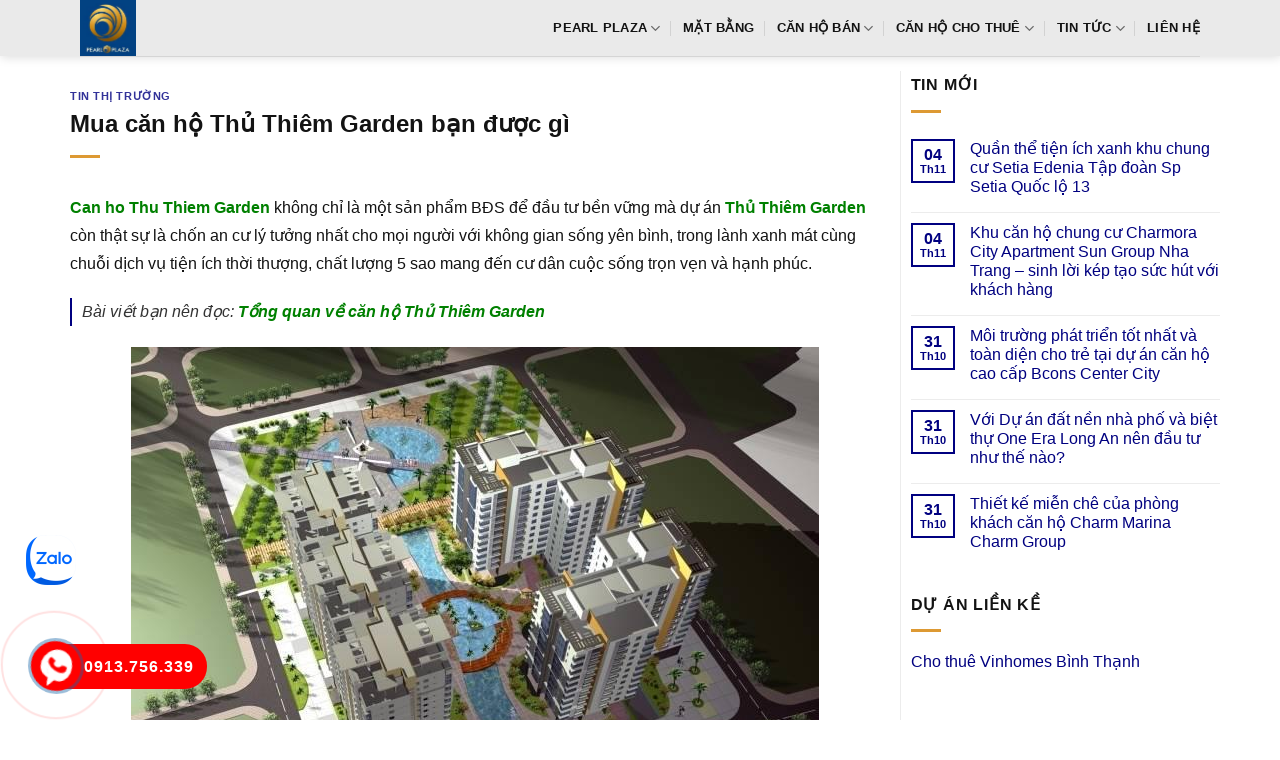

--- FILE ---
content_type: text/html; charset=UTF-8
request_url: https://canhopearlplaza.net/mua-can-ho-thu-thiem-garden-ban-duoc-gi/
body_size: 13336
content:
<!DOCTYPE html><html lang="vi" prefix="og: https://ogp.me/ns#" class="loading-site no-js"><head><script data-no-optimize="1">var litespeed_docref=sessionStorage.getItem("litespeed_docref");litespeed_docref&&(Object.defineProperty(document,"referrer",{get:function(){return litespeed_docref}}),sessionStorage.removeItem("litespeed_docref"));</script> <meta charset="UTF-8" /><link rel="profile" href="http://gmpg.org/xfn/11" /><link rel="pingback" href="https://canhopearlplaza.net/xmlrpc.php" /><meta name="viewport" content="width=device-width, initial-scale=1" /><title>Mua căn hộ Thủ Thiêm Garden bạn được gì</title><meta name="description" content="Can ho Thu Thiem Garden không chỉ là một sản phẩm BĐS để đầu tư bền vững mà dự án Thủ Thiêm Garden còn thật sự là chốn an cư lý tưởng nhất cho mọi người với"/><meta name="robots" content="follow, index, max-snippet:-1, max-video-preview:-1, max-image-preview:large"/><link rel="canonical" href="https://canhopearlplaza.net/mua-can-ho-thu-thiem-garden-ban-duoc-gi/" /><meta property="og:locale" content="vi_VN" /><meta property="og:type" content="article" /><meta property="og:title" content="Mua căn hộ Thủ Thiêm Garden bạn được gì" /><meta property="og:description" content="Can ho Thu Thiem Garden không chỉ là một sản phẩm BĐS để đầu tư bền vững mà dự án Thủ Thiêm Garden còn thật sự là chốn an cư lý tưởng nhất cho mọi người với" /><meta property="og:url" content="https://canhopearlplaza.net/mua-can-ho-thu-thiem-garden-ban-duoc-gi/" /><meta property="og:site_name" content="Pearl Plaza Bình Thạnh" /><meta property="article:section" content="Tin thị trường" /><meta property="og:updated_time" content="2016-12-11T15:46:02+07:00" /><meta property="og:image" content="https://canhopearlplaza.net/wp-content/uploads/2016/12/phoi-canh-du-an-can-ho-thu-thiem-garden.jpg" /><meta property="og:image:secure_url" content="https://canhopearlplaza.net/wp-content/uploads/2016/12/phoi-canh-du-an-can-ho-thu-thiem-garden.jpg" /><meta property="og:image:width" content="688" /><meta property="og:image:height" content="688" /><meta property="og:image:alt" content="phoi canh du an can ho thu thiem garden" /><meta property="og:image:type" content="image/jpeg" /><meta property="article:published_time" content="2016-12-11T15:41:46+07:00" /><meta property="article:modified_time" content="2016-12-11T15:46:02+07:00" /><meta name="twitter:card" content="summary_large_image" /><meta name="twitter:title" content="Mua căn hộ Thủ Thiêm Garden bạn được gì" /><meta name="twitter:description" content="Can ho Thu Thiem Garden không chỉ là một sản phẩm BĐS để đầu tư bền vững mà dự án Thủ Thiêm Garden còn thật sự là chốn an cư lý tưởng nhất cho mọi người với" /><meta name="twitter:site" content="@admin" /><meta name="twitter:creator" content="@admin" /><meta name="twitter:image" content="https://canhopearlplaza.net/wp-content/uploads/2016/12/phoi-canh-du-an-can-ho-thu-thiem-garden.jpg" /><meta name="twitter:label1" content="Được viết bởi" /><meta name="twitter:data1" content="admin" /><meta name="twitter:label2" content="Thời gian để đọc" /><meta name="twitter:data2" content="2 phút" /> <script type="application/ld+json" class="rank-math-schema-pro">{"@context":"https://schema.org","@graph":[{"@type":["Person","Organization"],"@id":"https://canhopearlplaza.net/#person","name":"D\u1ef1 \u00e1n C\u0103n h\u1ed9 Pearl Plaza ( SSG Tower v\u0103n Th\u00e1nh ) B\u00ecnh Th\u1ea1nh","sameAs":["https://twitter.com/admin"]},{"@type":"WebSite","@id":"https://canhopearlplaza.net/#website","url":"https://canhopearlplaza.net","name":"Pearl Plaza B\u00ecnh Th\u1ea1nh","publisher":{"@id":"https://canhopearlplaza.net/#person"},"inLanguage":"vi"},{"@type":"ImageObject","@id":"https://canhopearlplaza.net/wp-content/uploads/2016/12/phoi-canh-du-an-can-ho-thu-thiem-garden.jpg","url":"https://canhopearlplaza.net/wp-content/uploads/2016/12/phoi-canh-du-an-can-ho-thu-thiem-garden.jpg","width":"688","height":"688","caption":"phoi canh du an can ho thu thiem garden","inLanguage":"vi"},{"@type":"BreadcrumbList","@id":"https://canhopearlplaza.net/mua-can-ho-thu-thiem-garden-ban-duoc-gi/#breadcrumb","itemListElement":[{"@type":"ListItem","position":"1","item":{"@id":"https://canhopearlplaza.net","name":"Pearl Plaza"}},{"@type":"ListItem","position":"2","item":{"@id":"https://canhopearlplaza.net/tin-thi-truong/","name":"Tin th\u1ecb tr\u01b0\u1eddng"}},{"@type":"ListItem","position":"3","item":{"@id":"https://canhopearlplaza.net/mua-can-ho-thu-thiem-garden-ban-duoc-gi/","name":"Mua c\u0103n h\u1ed9 Th\u1ee7 Thi\u00eam Garden b\u1ea1n \u0111\u01b0\u1ee3c g\u00ec"}}]},{"@type":"WebPage","@id":"https://canhopearlplaza.net/mua-can-ho-thu-thiem-garden-ban-duoc-gi/#webpage","url":"https://canhopearlplaza.net/mua-can-ho-thu-thiem-garden-ban-duoc-gi/","name":"Mua c\u0103n h\u1ed9 Th\u1ee7 Thi\u00eam Garden b\u1ea1n \u0111\u01b0\u1ee3c g\u00ec","datePublished":"2016-12-11T15:41:46+07:00","dateModified":"2016-12-11T15:46:02+07:00","isPartOf":{"@id":"https://canhopearlplaza.net/#website"},"primaryImageOfPage":{"@id":"https://canhopearlplaza.net/wp-content/uploads/2016/12/phoi-canh-du-an-can-ho-thu-thiem-garden.jpg"},"inLanguage":"vi","breadcrumb":{"@id":"https://canhopearlplaza.net/mua-can-ho-thu-thiem-garden-ban-duoc-gi/#breadcrumb"}},{"@type":"Person","@id":"https://canhopearlplaza.net/author/admin/","name":"admin","url":"https://canhopearlplaza.net/author/admin/","image":{"@type":"ImageObject","@id":"https://canhopearlplaza.net/wp-content/litespeed/avatar/27d9a414c5ab8553c317f482843154bc.jpg?ver=1762338574","url":"https://canhopearlplaza.net/wp-content/litespeed/avatar/27d9a414c5ab8553c317f482843154bc.jpg?ver=1762338574","caption":"admin","inLanguage":"vi"}},{"@type":"BlogPosting","headline":"Mua c\u0103n h\u1ed9 Th\u1ee7 Thi\u00eam Garden b\u1ea1n \u0111\u01b0\u1ee3c g\u00ec","datePublished":"2016-12-11T15:41:46+07:00","dateModified":"2016-12-11T15:46:02+07:00","articleSection":"Tin th\u1ecb tr\u01b0\u1eddng","author":{"@id":"https://canhopearlplaza.net/author/admin/","name":"admin"},"publisher":{"@id":"https://canhopearlplaza.net/#person"},"description":"Can ho Thu Thiem Garden kh\u00f4ng ch\u1ec9 l\u00e0 m\u1ed9t s\u1ea3n ph\u1ea9m B\u0110S \u0111\u1ec3 \u0111\u1ea7u t\u01b0 b\u1ec1n v\u1eefng m\u00e0 d\u1ef1 \u00e1n Th\u1ee7 Thi\u00eam Garden c\u00f2n th\u1eadt s\u1ef1 l\u00e0 ch\u1ed1n an c\u01b0 l\u00fd t\u01b0\u1edfng nh\u1ea5t cho m\u1ecdi ng\u01b0\u1eddi v\u1edbi","name":"Mua c\u0103n h\u1ed9 Th\u1ee7 Thi\u00eam Garden b\u1ea1n \u0111\u01b0\u1ee3c g\u00ec","@id":"https://canhopearlplaza.net/mua-can-ho-thu-thiem-garden-ban-duoc-gi/#richSnippet","isPartOf":{"@id":"https://canhopearlplaza.net/mua-can-ho-thu-thiem-garden-ban-duoc-gi/#webpage"},"image":{"@id":"https://canhopearlplaza.net/wp-content/uploads/2016/12/phoi-canh-du-an-can-ho-thu-thiem-garden.jpg"},"inLanguage":"vi","mainEntityOfPage":{"@id":"https://canhopearlplaza.net/mua-can-ho-thu-thiem-garden-ban-duoc-gi/#webpage"}}]}</script> <link rel='dns-prefetch' href='//fonts.googleapis.com' /><link href='https://fonts.gstatic.com' crossorigin rel='preconnect' /><link rel='prefetch' href='https://canhopearlplaza.net/wp-content/themes/flatsome/assets/js/flatsome.js?ver=e1ad26bd5672989785e1' /><link rel='prefetch' href='https://canhopearlplaza.net/wp-content/themes/flatsome/assets/js/chunk.slider.js?ver=3.19.9' /><link rel='prefetch' href='https://canhopearlplaza.net/wp-content/themes/flatsome/assets/js/chunk.popups.js?ver=3.19.9' /><link rel='prefetch' href='https://canhopearlplaza.net/wp-content/themes/flatsome/assets/js/chunk.tooltips.js?ver=3.19.9' /><link rel="alternate" type="application/rss+xml" title="Dòng thông tin Pearl Plaza  Bình Thạnh &raquo;" href="https://canhopearlplaza.net/feed/" /><link rel="alternate" type="application/rss+xml" title="Pearl Plaza  Bình Thạnh &raquo; Dòng bình luận" href="https://canhopearlplaza.net/comments/feed/" /><link rel="alternate" type="application/rss+xml" title="Pearl Plaza  Bình Thạnh &raquo; Mua căn hộ Thủ Thiêm Garden bạn được gì Dòng bình luận" href="https://canhopearlplaza.net/mua-can-ho-thu-thiem-garden-ban-duoc-gi/feed/" /><link data-optimized="2" rel="stylesheet" href="https://canhopearlplaza.net/wp-content/litespeed/css/83b51e76cc6b824dc971826703b98abc.css?ver=b11ea" /> <script type="litespeed/javascript" data-src="https://canhopearlplaza.net/wp-includes/js/jquery/jquery.min.js" id="jquery-core-js"></script> <link rel="https://api.w.org/" href="https://canhopearlplaza.net/wp-json/" /><link rel="alternate" title="JSON" type="application/json" href="https://canhopearlplaza.net/wp-json/wp/v2/posts/737" /><link rel="EditURI" type="application/rsd+xml" title="RSD" href="https://canhopearlplaza.net/xmlrpc.php?rsd" /><meta name="generator" content="WordPress 6.7.4" /><link rel='shortlink' href='https://canhopearlplaza.net/?p=737' /><link rel="alternate" title="oNhúng (JSON)" type="application/json+oembed" href="https://canhopearlplaza.net/wp-json/oembed/1.0/embed?url=https%3A%2F%2Fcanhopearlplaza.net%2Fmua-can-ho-thu-thiem-garden-ban-duoc-gi%2F" /><link rel="alternate" title="oNhúng (XML)" type="text/xml+oembed" href="https://canhopearlplaza.net/wp-json/oembed/1.0/embed?url=https%3A%2F%2Fcanhopearlplaza.net%2Fmua-can-ho-thu-thiem-garden-ban-duoc-gi%2F&#038;format=xml" /><link rel="icon" href="https://canhopearlplaza.net/wp-content/uploads/2022/10/logo-du-an-Pearl-Plaza-100x100.jpg" sizes="32x32" /><link rel="icon" href="https://canhopearlplaza.net/wp-content/uploads/2022/10/logo-du-an-Pearl-Plaza-225x225.jpg" sizes="192x192" /><link rel="apple-touch-icon" href="https://canhopearlplaza.net/wp-content/uploads/2022/10/logo-du-an-Pearl-Plaza-225x225.jpg" /><meta name="msapplication-TileImage" content="https://canhopearlplaza.net/wp-content/uploads/2022/10/logo-du-an-Pearl-Plaza.jpg" /></head><body class="post-template-default single single-post postid-737 single-format-standard header-shadow lightbox nav-dropdown-has-arrow nav-dropdown-has-shadow nav-dropdown-has-border parallax-mobile"><a class="skip-link screen-reader-text" href="#main">Bỏ qua nội dung</a><div id="wrapper"><header id="header" class="header has-sticky sticky-jump"><div class="header-wrapper"><div id="masthead" class="header-main "><div class="header-inner flex-row container logo-left medium-logo-center" role="navigation"><div id="logo" class="flex-col logo"><a href="https://canhopearlplaza.net/" title="Pearl Plaza  Bình Thạnh - can ho pearl plaza, can ho ssg tower van thanh, ssg tower van thanh, du an ssg tower, du an pearl plaza" rel="home">
<img data-lazyloaded="1" src="[data-uri]" width="225" height="225" data-src="https://canhopearlplaza.net/wp-content/uploads/2022/10/logo-du-an-Pearl-Plaza-225x225.jpg" class="header_logo header-logo" alt="Pearl Plaza  Bình Thạnh"/><img data-lazyloaded="1" src="[data-uri]"  width="225" height="225" data-src="https://canhopearlplaza.net/wp-content/uploads/2022/10/logo-du-an-Pearl-Plaza-225x225.jpg" class="header-logo-dark" alt="Pearl Plaza  Bình Thạnh"/></a></div><div class="flex-col show-for-medium flex-left"><ul class="mobile-nav nav nav-left "><li class="nav-icon has-icon"><div class="header-button">		<a href="#" data-open="#main-menu" data-pos="left" data-bg="main-menu-overlay" data-color="" class="icon primary button round is-small" aria-label="Menu" aria-controls="main-menu" aria-expanded="false"><i class="icon-menu" ></i>
</a></div></li></ul></div><div class="flex-col hide-for-medium flex-left
flex-grow"><ul class="header-nav header-nav-main nav nav-left  nav-divided nav-uppercase" ></ul></div><div class="flex-col hide-for-medium flex-right"><ul class="header-nav header-nav-main nav nav-right  nav-divided nav-uppercase"><li id="menu-item-5205" class="menu-item menu-item-type-post_type menu-item-object-page menu-item-home menu-item-has-children menu-item-5205 menu-item-design-default has-dropdown"><a href="https://canhopearlplaza.net/" class="nav-top-link" aria-expanded="false" aria-haspopup="menu">Pearl Plaza<i class="icon-angle-down" ></i></a><ul class="sub-menu nav-dropdown nav-dropdown-simple"><li id="menu-item-106" class="menu-item menu-item-type-post_type menu-item-object-page menu-item-106"><a rel="nofollow" href="https://canhopearlplaza.net/vi-tri-du-an-can-ho-pearl-plaza/">Vị trí dự án</a></li><li id="menu-item-104" class="menu-item menu-item-type-post_type menu-item-object-page menu-item-104"><a rel="nofollow" href="https://canhopearlplaza.net/tien-ich-du-an-can-ho-pearl-plaza/">Tiện ích dự án</a></li><li id="menu-item-103" class="menu-item menu-item-type-post_type menu-item-object-page menu-item-103"><a rel="nofollow" href="https://canhopearlplaza.net/thiet-ke-can-ho-du-an-pearl-plaza/">Thiết kế căn hộ</a></li></ul></li><li id="menu-item-102" class="menu-item menu-item-type-post_type menu-item-object-page menu-item-102 menu-item-design-default"><a rel="nofollow" href="https://canhopearlplaza.net/mat-bang-can-ho-du-an-pearl-plaza/" class="nav-top-link">Mặt bằng</a></li><li id="menu-item-6237" class="menu-item menu-item-type-taxonomy menu-item-object-category_property menu-item-has-children menu-item-6237 menu-item-design-default has-dropdown"><a href="https://canhopearlplaza.net/ban-can-ho-pearl-plaza/" class="nav-top-link" aria-expanded="false" aria-haspopup="menu">Căn hộ bán<i class="icon-angle-down" ></i></a><ul class="sub-menu nav-dropdown nav-dropdown-simple"><li id="menu-item-6238" class="menu-item menu-item-type-taxonomy menu-item-object-category_property menu-item-6238"><a href="https://canhopearlplaza.net/ban-can-ho-pearl-plaza-1-phong-ngu/">1 phòng ngủ</a></li><li id="menu-item-6239" class="menu-item menu-item-type-taxonomy menu-item-object-category_property menu-item-6239"><a href="https://canhopearlplaza.net/ban-can-ho-pearl-plaza-2-phong-ngu/">2 phòng ngủ</a></li><li id="menu-item-6240" class="menu-item menu-item-type-taxonomy menu-item-object-category_property menu-item-6240"><a href="https://canhopearlplaza.net/ban-can-ho-pearl-plaza-3-phong-ngu/">3 phòng ngủ &#8211; Penthouse</a></li></ul></li><li id="menu-item-6253" class="menu-item menu-item-type-taxonomy menu-item-object-category_property menu-item-has-children menu-item-6253 menu-item-design-default has-dropdown"><a href="https://canhopearlplaza.net/cho-thue-can-ho-pearl-plaza/" class="nav-top-link" aria-expanded="false" aria-haspopup="menu">Căn hộ cho thuê<i class="icon-angle-down" ></i></a><ul class="sub-menu nav-dropdown nav-dropdown-simple"><li id="menu-item-6254" class="menu-item menu-item-type-taxonomy menu-item-object-category_property menu-item-6254"><a href="https://canhopearlplaza.net/cho-thue-can-ho-pearl-plaza-1-phong-ngu/">1 phòng ngủ</a></li><li id="menu-item-6255" class="menu-item menu-item-type-taxonomy menu-item-object-category_property menu-item-6255"><a href="https://canhopearlplaza.net/cho-thue-can-ho-pearl-plaza-2-phong-ngu/">2 phòng ngủ</a></li><li id="menu-item-6256" class="menu-item menu-item-type-taxonomy menu-item-object-category_property menu-item-6256"><a href="https://canhopearlplaza.net/cho-thue-can-ho-pearl-plaza-3-phong-ngu/">3 phòng ngủ &#8211; Penthouse</a></li></ul></li><li id="menu-item-490" class="menu-item menu-item-type-taxonomy menu-item-object-category menu-item-has-children menu-item-490 menu-item-design-default has-dropdown"><a rel="nofollow" href="https://canhopearlplaza.net/tin-tuc-pearl-plaza/" class="nav-top-link" aria-expanded="false" aria-haspopup="menu">Tin tức<i class="icon-angle-down" ></i></a><ul class="sub-menu nav-dropdown nav-dropdown-simple"><li id="menu-item-386" class="menu-item menu-item-type-taxonomy menu-item-object-category current-post-ancestor current-menu-parent current-post-parent menu-item-386 active"><a rel="nofollow" href="https://canhopearlplaza.net/tin-thi-truong/">Tin thị trường</a></li></ul></li><li id="menu-item-101" class="menu-item menu-item-type-post_type menu-item-object-page menu-item-101 menu-item-design-default"><a rel="nofollow" href="https://canhopearlplaza.net/lien-he-mua-hoac-thue-du-an-pearl-plaza/" class="nav-top-link">Liên hệ</a></li></ul></div><div class="flex-col show-for-medium flex-right"><ul class="mobile-nav nav nav-right "></ul></div></div><div class="container"><div class="top-divider full-width"></div></div></div><div class="header-bg-container fill"><div class="header-bg-image fill"></div><div class="header-bg-color fill"></div></div></div></header><main id="main" class=""><div id="content" class="blog-wrapper blog-single page-wrapper"><div class="row row-large row-divided "><div class="large-9 col"><article id="post-737" class="post-737 post type-post status-publish format-standard has-post-thumbnail hentry category-tin-thi-truong"><div class="article-inner "><header class="entry-header"><div class="entry-header-text entry-header-text-top text-left"><h6 class="entry-category is-xsmall"><a href="https://canhopearlplaza.net/tin-thi-truong/" rel="category tag">Tin thị trường</a></h6><h1 class="entry-title">Mua căn hộ Thủ Thiêm Garden bạn được gì</h1><div class="entry-divider is-divider small"></div></div></header><div class="entry-content single-page"><p><span style="color: #008000;"><strong><a style="color: #008000;" href="http://duannhadatxanh.com/du-an/du-an-can-ho-thu-thiem-garden-quan-9/" target="_blank" rel="noopener">Can ho Thu Thiem Garden</a></strong></span> không chỉ là một sản phẩm BĐS để đầu tư bền vững mà dự án <strong><span style="color: #008000;"><a style="color: #008000;" href="http://www.nhatpham.net/can-ho-chung-cu/danh-gia-can-ho-thu-thiem-garden-quan-9-ra-sao.html" target="_blank" rel="noopener">Thủ Thiêm Garden</a></span></strong> còn thật sự là chốn an cư lý tưởng nhất cho mọi người với không gian sống yên bình, trong lành xanh mát cùng chuỗi dịch vụ tiện ích thời thượng, chất lượng 5 sao mang đến cư dân cuộc sống trọn vẹn và hạnh phúc.</p><blockquote><p>Bài viết bạn nên đọc:<span style="color: #008000;"> <strong><a style="color: #008000;" href="http://duannhadatxanh.com/tong-quan-ve-can-ho-thu-thiem-garden/" target="_blank" rel="noopener">Tổng quan về căn hộ Thủ Thiêm Garden</a></strong></span></p></blockquote><p><a href="http://canhopearlplaza.net/wp-content/uploads/2016/12/phoi-canh-du-an-can-ho-thu-thiem-garden.jpg"><img data-lazyloaded="1" src="[data-uri]" fetchpriority="high" decoding="async" class=" size-full wp-image-738 aligncenter" data-src="http://canhopearlplaza.net/wp-content/uploads/2016/12/phoi-canh-du-an-can-ho-thu-thiem-garden.jpg" alt="phoi canh du an can ho thu thiem garden" width="688" height="688" data-srcset="https://canhopearlplaza.net/wp-content/uploads/2016/12/phoi-canh-du-an-can-ho-thu-thiem-garden.jpg 688w, https://canhopearlplaza.net/wp-content/uploads/2016/12/phoi-canh-du-an-can-ho-thu-thiem-garden-360x360.jpg 360w, https://canhopearlplaza.net/wp-content/uploads/2016/12/phoi-canh-du-an-can-ho-thu-thiem-garden-100x100.jpg 100w, https://canhopearlplaza.net/wp-content/uploads/2016/12/phoi-canh-du-an-can-ho-thu-thiem-garden-600x600.jpg 600w, https://canhopearlplaza.net/wp-content/uploads/2016/12/phoi-canh-du-an-can-ho-thu-thiem-garden-150x150.jpg 150w, https://canhopearlplaza.net/wp-content/uploads/2016/12/phoi-canh-du-an-can-ho-thu-thiem-garden-300x300.jpg 300w, https://canhopearlplaza.net/wp-content/uploads/2016/12/phoi-canh-du-an-can-ho-thu-thiem-garden-70x70.jpg 70w" data-sizes="(max-width: 688px) 100vw, 688px" /></a></p><h2><span style="color: #008000;"><strong>Lợi ích vàng của căn hộ Thủ Thiêm Garden Quận 9</strong></span></h2><p>Trong bão thông tin BĐS như hiện nay, để sở hữu được một sản phẩm có giá trị vàng căn hộ Thủ Thiêm Garden quả là một điều đáng mơ ước. Chỉ mới ra mắt trong thời gian ngắn, nhưng Thủ Thiêm Garden đã làm thị trường dậy sóng, một mặt vì uy tín của chủ đầu tư về tiến độ và chất lượng để mang đến những sản phẩm đẳng cấp, mặt khác chủ đầu tư cũng đưa ra những chính sách bán hàng hấp dẫn, ưu đãi cho khác hàng.</p><p>Từ vị trí đắc địa, hưởng lợi thế lớn từ hệ thống hạ tầng khu vực, cùng cảnh quan nội khu và tiện ích chất lượng… Thủ Thiêm Garden được kỳ vọng sẽ mang tới cư dân cuộc sống hoản hảo nhất.</p><p>Và tiềm năng tăng giá trị BĐS của Thủ Thiêm Garden chắc chắn sẽ thu lại nguồn lợi nhuận hấp dẫn khi đầu tư vào dự án.</p><h3><span style="color: #008000;"><strong>Thủ Thiêm Garden – đầu tư bền vững cho tương lai</strong></span></h3><p>Là một khu đô thị sinh thái đẳng cấp nhất tại khu Đông thành phố, Thủ Thiêm Garden đang dần trở thành điểm sáng trên bản đồ BĐS phân khúc cao cấp năm 2016, nhất là khi giá trị BĐS của khu vực này đang có xu hướng gia tăng nhờ những lợi thế từ hạ tầng ngày càng hiện đại. Đây cũng là một phương pháp đầu tư sinh lời hiệu quả mà chủ nhân Thủ Thiêm Garden có được từ chính căn nhà mình.</p><p>Đặc biệt, với những người muốn tìm nơi an cư thật sự, không gian sống trong lành, xanh mát yên bình tại Thủ Thiêm Garden chính là yếu tố đắt giá nhất tạo nên ngôi nhà đáng mơ ước mà ít dự án làm được. Nơi này sẽ là không gian hoàn hảo để con trẻ lớn lên và phát triển toàn diện về cả thể chất và trí tuệ, là nơi tuyệt vời để người lớn có thể nghỉ ngơi và thư giãn trong cuộc sống, tạo nên những hạnh phúc trọn vẹn bền lâu.</p><p>Gọi ngay để biết thông tin chi tiết về dự án Thủ Thiêm Garden: <span style="color: #ff0000;"><strong>0938.35.22.26</strong></span></p><div class='clearfix'></div><div id="related_posts"><h6>Bài viết liên quan</h6><div class="row"><div class="col medium-4 small-12 large-4"><div class="relatedhover"><div class="relatedthumb"><a href="https://canhopearlplaza.net/du-q2-thao-dien-nam-sat-cong-vien-noi-ly-tuong-nam-canh-trung-tam/" title="Dự án Q2 Thảo Điền nằm sát công viên nơi lý tưởng nằm cạnh trung tâm"></a></div><div class="relatedcontent"><h5><a href="https://canhopearlplaza.net/du-q2-thao-dien-nam-sat-cong-vien-noi-ly-tuong-nam-canh-trung-tam/" title="Dự án Q2 Thảo Điền nằm sát công viên nơi lý tưởng nằm cạnh trung tâm">Dự án Q2 Thảo Điền nằm sát công viên nơi lý tưởng nằm cạnh trung tâm</a></h5></div></div></div><div class="col medium-4 small-12 large-4"><div class="relatedhover"><div class="relatedthumb"><a href="https://canhopearlplaza.net/chung-cu-masteri-an-phu-cho-thue-van-hanh-5-sao-khong-gian-xanh/" title="Chung cư Masteri An Phú cho thuê vận hành 5 sao không gian xanh"></a></div><div class="relatedcontent"><h5><a href="https://canhopearlplaza.net/chung-cu-masteri-an-phu-cho-thue-van-hanh-5-sao-khong-gian-xanh/" title="Chung cư Masteri An Phú cho thuê vận hành 5 sao không gian xanh">Chung cư Masteri An Phú cho thuê vận hành 5 sao không gian xanh</a></h5></div></div></div><div class="col medium-4 small-12 large-4"><div class="relatedhover"><div class="relatedthumb"><a href="https://canhopearlplaza.net/can-ho-chung-cu-cao-cap-tecco-central-home-cho-thue-ho-boi-thu-gian-dang-cap-nhat/" title="Căn hộ chung cư cao cấp Tecco Central Home cho thuê hồ bơi thư giãn đẳng cấp nhất"></a></div><div class="relatedcontent"><h5><a href="https://canhopearlplaza.net/can-ho-chung-cu-cao-cap-tecco-central-home-cho-thue-ho-boi-thu-gian-dang-cap-nhat/" title="Căn hộ chung cư cao cấp Tecco Central Home cho thuê hồ bơi thư giãn đẳng cấp nhất">Căn hộ chung cư cao cấp Tecco Central Home cho thuê hồ bơi thư giãn đẳng cấp nhất</a></h5></div></div></div><div class="col medium-4 small-12 large-4"><div class="relatedhover"><div class="relatedthumb"><a href="https://canhopearlplaza.net/can-ho-chung-cu-ecolife-riverside-cong-ty-co-phan-dau-tu-thuong-mai-bat-dong-san-dai-quang-minh-dau-tu-vang-cho-tuong-lai-thinh-vuong/" title="Căn hộ chung cư Ecolife Riverside Công ty Cổ phần Đầu tư Thương mại Bất động sản Đại Quang Minh Đầu tư vàng cho tương lai thịnh vượng"></a></div><div class="relatedcontent"><h5><a href="https://canhopearlplaza.net/can-ho-chung-cu-ecolife-riverside-cong-ty-co-phan-dau-tu-thuong-mai-bat-dong-san-dai-quang-minh-dau-tu-vang-cho-tuong-lai-thinh-vuong/" title="Căn hộ chung cư Ecolife Riverside Công ty Cổ phần Đầu tư Thương mại Bất động sản Đại Quang Minh Đầu tư vàng cho tương lai thịnh vượng">Căn hộ chung cư Ecolife Riverside Công ty Cổ phần Đầu tư Thương mại Bất động sản Đại Quang Minh Đầu tư vàng cho tương lai thịnh vượng</a></h5></div></div></div><div class="col medium-4 small-12 large-4"><div class="relatedhover"><div class="relatedthumb"><a href="https://canhopearlplaza.net/tieu-chuan-thiet-ke-noi-that-showroom-chuyen-nghiep/" title="Tiêu chuẩn thiết kế nội thất showroom chuyên nghiệp"></a></div><div class="relatedcontent"><h5><a href="https://canhopearlplaza.net/tieu-chuan-thiet-ke-noi-that-showroom-chuyen-nghiep/" title="Tiêu chuẩn thiết kế nội thất showroom chuyên nghiệp">Tiêu chuẩn thiết kế nội thất showroom chuyên nghiệp</a></h5></div></div></div><div class="col medium-4 small-12 large-4"><div class="relatedhover"><div class="relatedthumb"><a href="https://canhopearlplaza.net/du-an-dat-nen-vinhomes-wonder-park-xa-tan-hoi-lien-trung-dat-nen-chuan-nhat-ban/" title="Dự án đất nền Vinhomes Wonder Park xã Tân Hội &#038; Liên Trung đất nền chuẩn Nhật Bản"></a></div><div class="relatedcontent"><h5><a href="https://canhopearlplaza.net/du-an-dat-nen-vinhomes-wonder-park-xa-tan-hoi-lien-trung-dat-nen-chuan-nhat-ban/" title="Dự án đất nền Vinhomes Wonder Park xã Tân Hội &#038; Liên Trung đất nền chuẩn Nhật Bản">Dự án đất nền Vinhomes Wonder Park xã Tân Hội &#038; Liên Trung đất nền chuẩn Nhật Bản</a></h5></div></div></div></div></div><div class="clearfix"></div></div></div></article><div id="comments" class="comments-area"><div id="respond" class="comment-respond"><h3 id="reply-title" class="comment-reply-title">Để lại một bình luận <small><a rel="nofollow" id="cancel-comment-reply-link" href="/mua-can-ho-thu-thiem-garden-ban-duoc-gi/#respond" style="display:none;">Hủy</a></small></h3><p class="must-log-in">Bạn phải <a href="https://canhopearlplaza.net/wp-login.php?redirect_to=https%3A%2F%2Fcanhopearlplaza.net%2Fmua-can-ho-thu-thiem-garden-ban-duoc-gi%2F">đăng nhập</a> để gửi bình luận.</p></div></div></div><div class="post-sidebar large-3 col"><div id="secondary" class="widget-area " role="complementary"><aside id="flatsome_recent_posts-2" class="widget flatsome_recent_posts">		<span class="widget-title "><span>Tin Mới</span></span><div class="is-divider small"></div><ul><li class="recent-blog-posts-li"><div class="flex-row recent-blog-posts align-top pt-half pb-half"><div class="flex-col mr-half"><div class="badge post-date  badge-outline"><div class="badge-inner bg-fill" >
<span class="post-date-day">04</span><br>
<span class="post-date-month is-xsmall">Th11</span></div></div></div><div class="flex-col flex-grow">
<a href="https://canhopearlplaza.net/quan-the-tien-ich-xanh-khu-chung-cu-setia-edenia-tap-doan-sp-setia-quoc-lo-13/" title="Quần thể tiện ích xanh khu chung cư  Setia Edenia  Tập đoàn Sp Setia Quốc lộ 13">Quần thể tiện ích xanh khu chung cư  Setia Edenia  Tập đoàn Sp Setia Quốc lộ 13</a>
<span class="post_comments op-7 block is-xsmall"><span>Chức năng bình luận bị tắt<span class="screen-reader-text"> ở Quần thể tiện ích xanh khu chung cư  Setia Edenia  Tập đoàn Sp Setia Quốc lộ 13</span></span></span></div></div></li><li class="recent-blog-posts-li"><div class="flex-row recent-blog-posts align-top pt-half pb-half"><div class="flex-col mr-half"><div class="badge post-date  badge-outline"><div class="badge-inner bg-fill" >
<span class="post-date-day">04</span><br>
<span class="post-date-month is-xsmall">Th11</span></div></div></div><div class="flex-col flex-grow">
<a href="https://canhopearlplaza.net/khu-can-ho-chung-cu-charmora-city-apartment-sun-group-nha-trang-sinh-loi-kep-tao-suc-hut-voi-khach-hang/" title="Khu căn hộ chung cư  Charmora City Apartment Sun Group Nha Trang – sinh lời kép tạo sức hút với khách hàng">Khu căn hộ chung cư  Charmora City Apartment Sun Group Nha Trang – sinh lời kép tạo sức hút với khách hàng</a>
<span class="post_comments op-7 block is-xsmall"><span>Chức năng bình luận bị tắt<span class="screen-reader-text"> ở Khu căn hộ chung cư  Charmora City Apartment Sun Group Nha Trang – sinh lời kép tạo sức hút với khách hàng</span></span></span></div></div></li><li class="recent-blog-posts-li"><div class="flex-row recent-blog-posts align-top pt-half pb-half"><div class="flex-col mr-half"><div class="badge post-date  badge-outline"><div class="badge-inner bg-fill" >
<span class="post-date-day">31</span><br>
<span class="post-date-month is-xsmall">Th10</span></div></div></div><div class="flex-col flex-grow">
<a href="https://canhopearlplaza.net/moi-truong-phat-trien-tot-nhat-va-toan-dien-cho-tre-tai-du-an-can-ho-cao-cap-bcons-center-city/" title="Môi trường phát triển tốt nhất và toàn diện cho trẻ tại dự án căn hộ cao cấp Bcons Center City">Môi trường phát triển tốt nhất và toàn diện cho trẻ tại dự án căn hộ cao cấp Bcons Center City</a>
<span class="post_comments op-7 block is-xsmall"><span>Chức năng bình luận bị tắt<span class="screen-reader-text"> ở Môi trường phát triển tốt nhất và toàn diện cho trẻ tại dự án căn hộ cao cấp Bcons Center City</span></span></span></div></div></li><li class="recent-blog-posts-li"><div class="flex-row recent-blog-posts align-top pt-half pb-half"><div class="flex-col mr-half"><div class="badge post-date  badge-outline"><div class="badge-inner bg-fill" >
<span class="post-date-day">31</span><br>
<span class="post-date-month is-xsmall">Th10</span></div></div></div><div class="flex-col flex-grow">
<a href="https://canhopearlplaza.net/voi-du-an-dat-nen-nha-pho-va-biet-thu-one-era-long-an-nen-dau-tu-nhu-the-nao/" title="Với Dự án đất nền nhà phố và biệt thự One Era Long An nên đầu tư như thế nào?">Với Dự án đất nền nhà phố và biệt thự One Era Long An nên đầu tư như thế nào?</a>
<span class="post_comments op-7 block is-xsmall"><span>Chức năng bình luận bị tắt<span class="screen-reader-text"> ở Với Dự án đất nền nhà phố và biệt thự One Era Long An nên đầu tư như thế nào?</span></span></span></div></div></li><li class="recent-blog-posts-li"><div class="flex-row recent-blog-posts align-top pt-half pb-half"><div class="flex-col mr-half"><div class="badge post-date  badge-outline"><div class="badge-inner bg-fill" >
<span class="post-date-day">31</span><br>
<span class="post-date-month is-xsmall">Th10</span></div></div></div><div class="flex-col flex-grow">
<a href="https://canhopearlplaza.net/thiet-ke-mien-che-cua-phong-khach-can-ho-charm-marina-charm-group/" title="Thiết kế miễn chê của phòng khách căn hộ Charm Marina Charm Group">Thiết kế miễn chê của phòng khách căn hộ Charm Marina Charm Group</a>
<span class="post_comments op-7 block is-xsmall"><span>Chức năng bình luận bị tắt<span class="screen-reader-text"> ở Thiết kế miễn chê của phòng khách căn hộ Charm Marina Charm Group</span></span></span></div></div></li></ul></aside><aside id="text-5" class="widget widget_text"><span class="widget-title "><span>Dự án liền kề</span></span><div class="is-divider small"></div><div class="textwidget"><ul><li><a href="https://vinhomescentralparktc.com/cho-thue-can-ho-vinhomes-central-park/" target="_blank" rel="noopener">Cho thuê Vinhomes Bình Thạnh</a></li></ul></div></aside></div></div></div></div></main><footer id="footer" class="footer-wrapper"><div class="footer-widgets footer footer-1"><div class="row large-columns-2 mb-0"><div id="text-3" class="col pb-0 widget widget_text"><span class="widget-title">Thông tin liên hệ</span><div class="is-divider small"></div><div class="textwidget"><p>Địa chỉ: 59 Ngô Tất Tố, Phường 21, Quận Bình Thạnh, Tp.HCM<br />
Email: canhopearlplaza@gmail.com<br />
[Hotline]: 0913756339 &#8211; 0906765092<br />
Website: https://canhopearlplaza.net/</p></div></div><div id="text-2" class="col pb-0 widget widget_text"><span class="widget-title">Đăng Ký Ngay</span><div class="is-divider small"></div><div class="textwidget"><div class="wpcf7 no-js" id="wpcf7-f5323-o1" lang="en-US" dir="ltr" data-wpcf7-id="5323"><div class="screen-reader-response"><p role="status" aria-live="polite" aria-atomic="true"></p><ul></ul></div><form action="/mua-can-ho-thu-thiem-garden-ban-duoc-gi/#wpcf7-f5323-o1" method="post" class="wpcf7-form init" aria-label="Contact form" novalidate="novalidate" data-status="init"><fieldset class="hidden-fields-container"><input type="hidden" name="_wpcf7" value="5323" /><input type="hidden" name="_wpcf7_version" value="6.1.3" /><input type="hidden" name="_wpcf7_locale" value="en_US" /><input type="hidden" name="_wpcf7_unit_tag" value="wpcf7-f5323-o1" /><input type="hidden" name="_wpcf7_container_post" value="0" /><input type="hidden" name="_wpcf7_posted_data_hash" value="" /></fieldset><p><span class="wpcf7-form-control-wrap" data-name="ho-ten"><input size="40" maxlength="400" class="wpcf7-form-control wpcf7-text wpcf7-validates-as-required form-control" aria-required="true" aria-invalid="false" placeholder="Họ và tên" value="" type="text" name="ho-ten" /></span><br />
<span class="wpcf7-form-control-wrap" data-name="dienthoai"><input size="40" maxlength="400" class="wpcf7-form-control wpcf7-tel wpcf7-validates-as-required wpcf7-text wpcf7-validates-as-tel form-control" aria-required="true" aria-invalid="false" placeholder="Số điện thoại" value="" type="tel" name="dienthoai" /></span><br />
<input class="wpcf7-form-control wpcf7-submit has-spinner btn btn-submit" type="submit" value="Đăng ký" /></p><div class="wpcf7-response-output" aria-hidden="true"></div></form></div></div></div></div></div><div class="footer-widgets footer footer-2 "><div class="row large-columns-1 mb-0"><div id="custom_html-3" class="widget_text col pb-0 widget widget_custom_html"><div class="textwidget custom-html-widget">Tags tìm kiếm: <a href="http://canhopearlplaza.net/" title="pearl plaza">pearl plaza</a>, <a href="http://canhopearlplaza.net/" title="căn hộ pearl plaza">căn hộ pearl plaza</a>, <a href="http://canhopearlplaza.net/" title="pearl plaza bình thạnh">pearl plaza bình thạnh</a>, <a href="http://canhopearlplaza.net/" title="dự án pearl plaza">dự án pearl plaza</a>, <a href="http://canhopearlplaza.net/cho-thue-can-ho-pearl-plaza/" title="cho thue pearl plaza">cho thue pearl plaza</a>, <a href="http://canhopearlplaza.net/cho-thue-can-ho-pearl-plaza/" title="cho thuê pearl plaza">cho thuê pearl plaza</a>, <a href="http://canhopearlplaza.net/cho-thue-can-ho-pearl-plaza/" title="thue pearl plaza">thue pearl plaza</a>, <a href="http://canhopearlplaza.net/cho-thue-can-ho-pearl-plaza/" title="thuê pearl plaza">thuê pearl plaza</a>, <a href="http://canhopearlplaza.net/cho-thue-can-ho-pearl-plaza/" title="cho thue can ho pearl plaza">cho thue can ho pearl plaza</a>, <a href="http://canhopearlplaza.net/cho-thue-can-ho-pearl-plaza/" title="cho thuê căn hộ pearl plaza">cho thuê căn hộ pearl plaza</a>,  <a href="http://canhopearlplaza.net/cho-thue-can-ho-pearl-plaza/" title="pearl plaza cho thuê">pearl plaza cho thuê</a><br>Các dự án lân cận: dự án <a href="https://vinhomescentralparktc.com/">vinhomescentralparktc.com</a> Bình Thạnh,
<a href="https://canhocitygarden.org/">City Garden</a> Ngô Tất Tố canhocitygarden.org, dự án
<a href="https://canhothaodienpearl.info/">thảo điền pearl</a> Quận 2 canhothaodienpearl.info, <a href="https://canhosaigonpearl.org/">saigon pearl</a> Nguyễn Hữu Cảnh canhosaigonpearl.org, dự án <a href="https://canhosunwahpearl.edu.vn/">Sunwah Pearl</a> Bình Thạnh canhosunwahpearl.edu.vn</div></div></div></div><div class="absolute-footer light medium-text-center small-text-center"><div class="container clearfix"><div class="footer-primary pull-left"><div class="copyright-footer">
Copyright 2025 © <strong>Canhopearlplaza.net</strong></div></div></div></div></footer></div><div id="main-menu" class="mobile-sidebar no-scrollbar mfp-hide"><div class="sidebar-menu no-scrollbar "><ul class="nav nav-sidebar nav-vertical nav-uppercase" data-tab="1"><li class="header-search-form search-form html relative has-icon"><div class="header-search-form-wrapper"><div class="searchform-wrapper ux-search-box relative is-normal"><form method="get" class="searchform" action="https://canhopearlplaza.net/" role="search"><div class="flex-row relative"><div class="flex-col flex-grow">
<input type="search" class="search-field mb-0" name="s" value="" id="s" placeholder="Search&hellip;" /></div><div class="flex-col">
<button type="submit" class="ux-search-submit submit-button secondary button icon mb-0" aria-label="Gửi">
<i class="icon-search" ></i>				</button></div></div><div class="live-search-results text-left z-top"></div></form></div></div></li><li class="menu-item menu-item-type-post_type menu-item-object-page menu-item-home menu-item-has-children menu-item-5205"><a href="https://canhopearlplaza.net/">Pearl Plaza</a><ul class="sub-menu nav-sidebar-ul children"><li class="menu-item menu-item-type-post_type menu-item-object-page menu-item-106"><a rel="nofollow" href="https://canhopearlplaza.net/vi-tri-du-an-can-ho-pearl-plaza/">Vị trí dự án</a></li><li class="menu-item menu-item-type-post_type menu-item-object-page menu-item-104"><a rel="nofollow" href="https://canhopearlplaza.net/tien-ich-du-an-can-ho-pearl-plaza/">Tiện ích dự án</a></li><li class="menu-item menu-item-type-post_type menu-item-object-page menu-item-103"><a rel="nofollow" href="https://canhopearlplaza.net/thiet-ke-can-ho-du-an-pearl-plaza/">Thiết kế căn hộ</a></li></ul></li><li class="menu-item menu-item-type-post_type menu-item-object-page menu-item-102"><a rel="nofollow" href="https://canhopearlplaza.net/mat-bang-can-ho-du-an-pearl-plaza/">Mặt bằng</a></li><li class="menu-item menu-item-type-taxonomy menu-item-object-category_property menu-item-has-children menu-item-6237"><a href="https://canhopearlplaza.net/ban-can-ho-pearl-plaza/">Căn hộ bán</a><ul class="sub-menu nav-sidebar-ul children"><li class="menu-item menu-item-type-taxonomy menu-item-object-category_property menu-item-6238"><a href="https://canhopearlplaza.net/ban-can-ho-pearl-plaza-1-phong-ngu/">1 phòng ngủ</a></li><li class="menu-item menu-item-type-taxonomy menu-item-object-category_property menu-item-6239"><a href="https://canhopearlplaza.net/ban-can-ho-pearl-plaza-2-phong-ngu/">2 phòng ngủ</a></li><li class="menu-item menu-item-type-taxonomy menu-item-object-category_property menu-item-6240"><a href="https://canhopearlplaza.net/ban-can-ho-pearl-plaza-3-phong-ngu/">3 phòng ngủ &#8211; Penthouse</a></li></ul></li><li class="menu-item menu-item-type-taxonomy menu-item-object-category_property menu-item-has-children menu-item-6253"><a href="https://canhopearlplaza.net/cho-thue-can-ho-pearl-plaza/">Căn hộ cho thuê</a><ul class="sub-menu nav-sidebar-ul children"><li class="menu-item menu-item-type-taxonomy menu-item-object-category_property menu-item-6254"><a href="https://canhopearlplaza.net/cho-thue-can-ho-pearl-plaza-1-phong-ngu/">1 phòng ngủ</a></li><li class="menu-item menu-item-type-taxonomy menu-item-object-category_property menu-item-6255"><a href="https://canhopearlplaza.net/cho-thue-can-ho-pearl-plaza-2-phong-ngu/">2 phòng ngủ</a></li><li class="menu-item menu-item-type-taxonomy menu-item-object-category_property menu-item-6256"><a href="https://canhopearlplaza.net/cho-thue-can-ho-pearl-plaza-3-phong-ngu/">3 phòng ngủ &#8211; Penthouse</a></li></ul></li><li class="menu-item menu-item-type-taxonomy menu-item-object-category menu-item-has-children menu-item-490"><a rel="nofollow" href="https://canhopearlplaza.net/tin-tuc-pearl-plaza/">Tin tức</a><ul class="sub-menu nav-sidebar-ul children"><li class="menu-item menu-item-type-taxonomy menu-item-object-category current-post-ancestor current-menu-parent current-post-parent menu-item-386"><a rel="nofollow" href="https://canhopearlplaza.net/tin-thi-truong/">Tin thị trường</a></li></ul></li><li class="menu-item menu-item-type-post_type menu-item-object-page menu-item-101"><a rel="nofollow" href="https://canhopearlplaza.net/lien-he-mua-hoac-thue-du-an-pearl-plaza/">Liên hệ</a></li></ul></div></div> <script type="text/javascript" src="https://canhopearlplaza.net/wp-content/plugins/litespeed-cache/assets/js/instant_click.min.js" id="litespeed-cache-js"></script> <div id="navigation_toolbox"><ul class="chat"><li class="c">
<a rel="nofollow" href="https://zalo.me/0913756339" target="_blank" title="Zalo">
<img data-lazyloaded="1" src="[data-uri]" data-src="https://canhopearlplaza.net/wp-content/themes/flatsome-child/images/icon-zalo.png" width="50px" height="50px" alt="Zalo 0913756339" loading="lazy" decoding="async">
</a></li></ul></div><div class="hotline-phone-ring-wrap"><div class="hotline-phone-ring"><div class="hotline-phone-ring-circle"></div><div class="hotline-phone-ring-circle-fill"></div><div class="hotline-phone-ring-img-circle">
<a rel="nofollow" href="tel:0913756339" class="pps-btn-img" title="Hotline">
<img data-lazyloaded="1" src="[data-uri]" data-src="https://canhopearlplaza.net/wp-content/themes/flatsome-child/images/icon-phone.png" width="33px" height="33px" alt="Hotline 0913756339" loading="lazy" decoding="async">
</a></div></div><div class="hotline-bar">
<a href="tel:0913756339" title="Hotline 0913756339">
<span class="text-hotline">0913.756.339</span>
</a></div></div> <script type="litespeed/javascript" data-src="https://uhchat.net/code.php?f=da9637" ></script> <script data-no-optimize="1">window.lazyLoadOptions=Object.assign({},{threshold:300},window.lazyLoadOptions||{});!function(t,e){"object"==typeof exports&&"undefined"!=typeof module?module.exports=e():"function"==typeof define&&define.amd?define(e):(t="undefined"!=typeof globalThis?globalThis:t||self).LazyLoad=e()}(this,function(){"use strict";function e(){return(e=Object.assign||function(t){for(var e=1;e<arguments.length;e++){var n,a=arguments[e];for(n in a)Object.prototype.hasOwnProperty.call(a,n)&&(t[n]=a[n])}return t}).apply(this,arguments)}function o(t){return e({},at,t)}function l(t,e){return t.getAttribute(gt+e)}function c(t){return l(t,vt)}function s(t,e){return function(t,e,n){e=gt+e;null!==n?t.setAttribute(e,n):t.removeAttribute(e)}(t,vt,e)}function i(t){return s(t,null),0}function r(t){return null===c(t)}function u(t){return c(t)===_t}function d(t,e,n,a){t&&(void 0===a?void 0===n?t(e):t(e,n):t(e,n,a))}function f(t,e){et?t.classList.add(e):t.className+=(t.className?" ":"")+e}function _(t,e){et?t.classList.remove(e):t.className=t.className.replace(new RegExp("(^|\\s+)"+e+"(\\s+|$)")," ").replace(/^\s+/,"").replace(/\s+$/,"")}function g(t){return t.llTempImage}function v(t,e){!e||(e=e._observer)&&e.unobserve(t)}function b(t,e){t&&(t.loadingCount+=e)}function p(t,e){t&&(t.toLoadCount=e)}function n(t){for(var e,n=[],a=0;e=t.children[a];a+=1)"SOURCE"===e.tagName&&n.push(e);return n}function h(t,e){(t=t.parentNode)&&"PICTURE"===t.tagName&&n(t).forEach(e)}function a(t,e){n(t).forEach(e)}function m(t){return!!t[lt]}function E(t){return t[lt]}function I(t){return delete t[lt]}function y(e,t){var n;m(e)||(n={},t.forEach(function(t){n[t]=e.getAttribute(t)}),e[lt]=n)}function L(a,t){var o;m(a)&&(o=E(a),t.forEach(function(t){var e,n;e=a,(t=o[n=t])?e.setAttribute(n,t):e.removeAttribute(n)}))}function k(t,e,n){f(t,e.class_loading),s(t,st),n&&(b(n,1),d(e.callback_loading,t,n))}function A(t,e,n){n&&t.setAttribute(e,n)}function O(t,e){A(t,rt,l(t,e.data_sizes)),A(t,it,l(t,e.data_srcset)),A(t,ot,l(t,e.data_src))}function w(t,e,n){var a=l(t,e.data_bg_multi),o=l(t,e.data_bg_multi_hidpi);(a=nt&&o?o:a)&&(t.style.backgroundImage=a,n=n,f(t=t,(e=e).class_applied),s(t,dt),n&&(e.unobserve_completed&&v(t,e),d(e.callback_applied,t,n)))}function x(t,e){!e||0<e.loadingCount||0<e.toLoadCount||d(t.callback_finish,e)}function M(t,e,n){t.addEventListener(e,n),t.llEvLisnrs[e]=n}function N(t){return!!t.llEvLisnrs}function z(t){if(N(t)){var e,n,a=t.llEvLisnrs;for(e in a){var o=a[e];n=e,o=o,t.removeEventListener(n,o)}delete t.llEvLisnrs}}function C(t,e,n){var a;delete t.llTempImage,b(n,-1),(a=n)&&--a.toLoadCount,_(t,e.class_loading),e.unobserve_completed&&v(t,n)}function R(i,r,c){var l=g(i)||i;N(l)||function(t,e,n){N(t)||(t.llEvLisnrs={});var a="VIDEO"===t.tagName?"loadeddata":"load";M(t,a,e),M(t,"error",n)}(l,function(t){var e,n,a,o;n=r,a=c,o=u(e=i),C(e,n,a),f(e,n.class_loaded),s(e,ut),d(n.callback_loaded,e,a),o||x(n,a),z(l)},function(t){var e,n,a,o;n=r,a=c,o=u(e=i),C(e,n,a),f(e,n.class_error),s(e,ft),d(n.callback_error,e,a),o||x(n,a),z(l)})}function T(t,e,n){var a,o,i,r,c;t.llTempImage=document.createElement("IMG"),R(t,e,n),m(c=t)||(c[lt]={backgroundImage:c.style.backgroundImage}),i=n,r=l(a=t,(o=e).data_bg),c=l(a,o.data_bg_hidpi),(r=nt&&c?c:r)&&(a.style.backgroundImage='url("'.concat(r,'")'),g(a).setAttribute(ot,r),k(a,o,i)),w(t,e,n)}function G(t,e,n){var a;R(t,e,n),a=e,e=n,(t=Et[(n=t).tagName])&&(t(n,a),k(n,a,e))}function D(t,e,n){var a;a=t,(-1<It.indexOf(a.tagName)?G:T)(t,e,n)}function S(t,e,n){var a;t.setAttribute("loading","lazy"),R(t,e,n),a=e,(e=Et[(n=t).tagName])&&e(n,a),s(t,_t)}function V(t){t.removeAttribute(ot),t.removeAttribute(it),t.removeAttribute(rt)}function j(t){h(t,function(t){L(t,mt)}),L(t,mt)}function F(t){var e;(e=yt[t.tagName])?e(t):m(e=t)&&(t=E(e),e.style.backgroundImage=t.backgroundImage)}function P(t,e){var n;F(t),n=e,r(e=t)||u(e)||(_(e,n.class_entered),_(e,n.class_exited),_(e,n.class_applied),_(e,n.class_loading),_(e,n.class_loaded),_(e,n.class_error)),i(t),I(t)}function U(t,e,n,a){var o;n.cancel_on_exit&&(c(t)!==st||"IMG"===t.tagName&&(z(t),h(o=t,function(t){V(t)}),V(o),j(t),_(t,n.class_loading),b(a,-1),i(t),d(n.callback_cancel,t,e,a)))}function $(t,e,n,a){var o,i,r=(i=t,0<=bt.indexOf(c(i)));s(t,"entered"),f(t,n.class_entered),_(t,n.class_exited),o=t,i=a,n.unobserve_entered&&v(o,i),d(n.callback_enter,t,e,a),r||D(t,n,a)}function q(t){return t.use_native&&"loading"in HTMLImageElement.prototype}function H(t,o,i){t.forEach(function(t){return(a=t).isIntersecting||0<a.intersectionRatio?$(t.target,t,o,i):(e=t.target,n=t,a=o,t=i,void(r(e)||(f(e,a.class_exited),U(e,n,a,t),d(a.callback_exit,e,n,t))));var e,n,a})}function B(e,n){var t;tt&&!q(e)&&(n._observer=new IntersectionObserver(function(t){H(t,e,n)},{root:(t=e).container===document?null:t.container,rootMargin:t.thresholds||t.threshold+"px"}))}function J(t){return Array.prototype.slice.call(t)}function K(t){return t.container.querySelectorAll(t.elements_selector)}function Q(t){return c(t)===ft}function W(t,e){return e=t||K(e),J(e).filter(r)}function X(e,t){var n;(n=K(e),J(n).filter(Q)).forEach(function(t){_(t,e.class_error),i(t)}),t.update()}function t(t,e){var n,a,t=o(t);this._settings=t,this.loadingCount=0,B(t,this),n=t,a=this,Y&&window.addEventListener("online",function(){X(n,a)}),this.update(e)}var Y="undefined"!=typeof window,Z=Y&&!("onscroll"in window)||"undefined"!=typeof navigator&&/(gle|ing|ro)bot|crawl|spider/i.test(navigator.userAgent),tt=Y&&"IntersectionObserver"in window,et=Y&&"classList"in document.createElement("p"),nt=Y&&1<window.devicePixelRatio,at={elements_selector:".lazy",container:Z||Y?document:null,threshold:300,thresholds:null,data_src:"src",data_srcset:"srcset",data_sizes:"sizes",data_bg:"bg",data_bg_hidpi:"bg-hidpi",data_bg_multi:"bg-multi",data_bg_multi_hidpi:"bg-multi-hidpi",data_poster:"poster",class_applied:"applied",class_loading:"litespeed-loading",class_loaded:"litespeed-loaded",class_error:"error",class_entered:"entered",class_exited:"exited",unobserve_completed:!0,unobserve_entered:!1,cancel_on_exit:!0,callback_enter:null,callback_exit:null,callback_applied:null,callback_loading:null,callback_loaded:null,callback_error:null,callback_finish:null,callback_cancel:null,use_native:!1},ot="src",it="srcset",rt="sizes",ct="poster",lt="llOriginalAttrs",st="loading",ut="loaded",dt="applied",ft="error",_t="native",gt="data-",vt="ll-status",bt=[st,ut,dt,ft],pt=[ot],ht=[ot,ct],mt=[ot,it,rt],Et={IMG:function(t,e){h(t,function(t){y(t,mt),O(t,e)}),y(t,mt),O(t,e)},IFRAME:function(t,e){y(t,pt),A(t,ot,l(t,e.data_src))},VIDEO:function(t,e){a(t,function(t){y(t,pt),A(t,ot,l(t,e.data_src))}),y(t,ht),A(t,ct,l(t,e.data_poster)),A(t,ot,l(t,e.data_src)),t.load()}},It=["IMG","IFRAME","VIDEO"],yt={IMG:j,IFRAME:function(t){L(t,pt)},VIDEO:function(t){a(t,function(t){L(t,pt)}),L(t,ht),t.load()}},Lt=["IMG","IFRAME","VIDEO"];return t.prototype={update:function(t){var e,n,a,o=this._settings,i=W(t,o);{if(p(this,i.length),!Z&&tt)return q(o)?(e=o,n=this,i.forEach(function(t){-1!==Lt.indexOf(t.tagName)&&S(t,e,n)}),void p(n,0)):(t=this._observer,o=i,t.disconnect(),a=t,void o.forEach(function(t){a.observe(t)}));this.loadAll(i)}},destroy:function(){this._observer&&this._observer.disconnect(),K(this._settings).forEach(function(t){I(t)}),delete this._observer,delete this._settings,delete this.loadingCount,delete this.toLoadCount},loadAll:function(t){var e=this,n=this._settings;W(t,n).forEach(function(t){v(t,e),D(t,n,e)})},restoreAll:function(){var e=this._settings;K(e).forEach(function(t){P(t,e)})}},t.load=function(t,e){e=o(e);D(t,e)},t.resetStatus=function(t){i(t)},t}),function(t,e){"use strict";function n(){e.body.classList.add("litespeed_lazyloaded")}function a(){console.log("[LiteSpeed] Start Lazy Load"),o=new LazyLoad(Object.assign({},t.lazyLoadOptions||{},{elements_selector:"[data-lazyloaded]",callback_finish:n})),i=function(){o.update()},t.MutationObserver&&new MutationObserver(i).observe(e.documentElement,{childList:!0,subtree:!0,attributes:!0})}var o,i;t.addEventListener?t.addEventListener("load",a,!1):t.attachEvent("onload",a)}(window,document);</script><script data-no-optimize="1">window.litespeed_ui_events=window.litespeed_ui_events||["mouseover","click","keydown","wheel","touchmove","touchstart"];var urlCreator=window.URL||window.webkitURL;function litespeed_load_delayed_js_force(){console.log("[LiteSpeed] Start Load JS Delayed"),litespeed_ui_events.forEach(e=>{window.removeEventListener(e,litespeed_load_delayed_js_force,{passive:!0})}),document.querySelectorAll("iframe[data-litespeed-src]").forEach(e=>{e.setAttribute("src",e.getAttribute("data-litespeed-src"))}),"loading"==document.readyState?window.addEventListener("DOMContentLoaded",litespeed_load_delayed_js):litespeed_load_delayed_js()}litespeed_ui_events.forEach(e=>{window.addEventListener(e,litespeed_load_delayed_js_force,{passive:!0})});async function litespeed_load_delayed_js(){let t=[];for(var d in document.querySelectorAll('script[type="litespeed/javascript"]').forEach(e=>{t.push(e)}),t)await new Promise(e=>litespeed_load_one(t[d],e));document.dispatchEvent(new Event("DOMContentLiteSpeedLoaded")),window.dispatchEvent(new Event("DOMContentLiteSpeedLoaded"))}function litespeed_load_one(t,e){console.log("[LiteSpeed] Load ",t);var d=document.createElement("script");d.addEventListener("load",e),d.addEventListener("error",e),t.getAttributeNames().forEach(e=>{"type"!=e&&d.setAttribute("data-src"==e?"src":e,t.getAttribute(e))});let a=!(d.type="text/javascript");!d.src&&t.textContent&&(d.src=litespeed_inline2src(t.textContent),a=!0),t.after(d),t.remove(),a&&e()}function litespeed_inline2src(t){try{var d=urlCreator.createObjectURL(new Blob([t.replace(/^(?:<!--)?(.*?)(?:-->)?$/gm,"$1")],{type:"text/javascript"}))}catch(e){d="data:text/javascript;base64,"+btoa(t.replace(/^(?:<!--)?(.*?)(?:-->)?$/gm,"$1"))}return d}</script><script data-no-optimize="1">var litespeed_vary=document.cookie.replace(/(?:(?:^|.*;\s*)_lscache_vary\s*\=\s*([^;]*).*$)|^.*$/,"");litespeed_vary||fetch("/wp-content/plugins/litespeed-cache/guest.vary.php",{method:"POST",cache:"no-cache",redirect:"follow"}).then(e=>e.json()).then(e=>{console.log(e),e.hasOwnProperty("reload")&&"yes"==e.reload&&(sessionStorage.setItem("litespeed_docref",document.referrer),window.location.reload(!0))});</script><script data-optimized="1" type="litespeed/javascript" data-src="https://canhopearlplaza.net/wp-content/litespeed/js/4e925723d2c4e6fb1c3915dab53eb58c.js?ver=b11ea"></script></body></html>
<!-- Page optimized by LiteSpeed Cache @2025-11-11 10:04:07 -->

<!-- Page cached by LiteSpeed Cache 7.6.2 on 2025-11-11 10:04:07 -->
<!-- Guest Mode -->
<!-- QUIC.cloud UCSS in queue -->